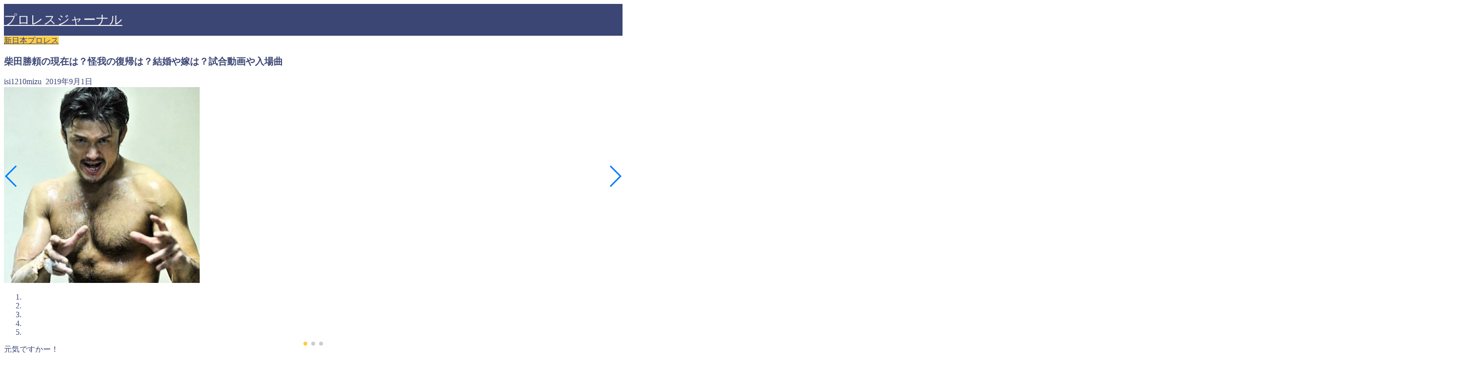

--- FILE ---
content_type: text/html; charset=UTF-8
request_url: https://purores.site/archives/6739
body_size: 22136
content:
<!DOCTYPE html><html lang="ja"><head prefix="og: http://ogp.me/ns# fb: http://ogp.me/ns/fb# article: http://ogp.me/ns/article#"><meta charset="utf-8"><meta http-equiv="X-UA-Compatible" content="IE=edge"><meta name="viewport" content="width=device-width, initial-scale=1"><meta property="og:type" content="blog"><meta property="og:title" content="柴田勝頼の現在は？怪我の復帰は？結婚や嫁は？試合動画や入場曲｜プロレスジャーナル"><meta property="og:url" content="https://purores.site/archives/6739"><meta property="og:description" content="元気ですかー！ 長期欠場中の柴田勝頼が久しぶりに 新日本プロレスのリングに元気な姿を見せてくれました。 2017年にオカ"><meta property="og:image" content="https://purores.site/wp-content/uploads/2019/08/6aFUZmAT_400x400.jpg"><meta property="og:site_name" content="プロレスジャーナル"><meta property="fb:admins" content=""><meta name="twitter:card" content="summary"><meta name="description" itemprop="description" content="元気ですかー！ 長期欠場中の柴田勝頼が久しぶりに 新日本プロレスのリングに元気な姿を見せてくれました。 2017年にオカ" ><link rel="shortcut icon" href="https://purores.site/wp-content/themes/jin/favicon.ico"><link rel="canonical" href="https://purores.site/archives/6739"><title>柴田勝頼の現在は？怪我の復帰は？結婚や嫁は？試合動画や入場曲 - プロレスジャーナル</title><meta name="description" content="元気ですかー！ 長期欠場中の柴田勝頼が久しぶりに 新日本プロレスのリングに元気な姿を見せてくれました。 201" /><meta name="robots" content="max-image-preview:large" /><meta name="author" content="isi1210mizu"/><link rel="canonical" href="https://purores.site/archives/6739" /><meta name="generator" content="All in One SEO (AIOSEO) 4.9.2" /><meta property="og:locale" content="ja_JP" /><meta property="og:site_name" content="プロレスジャーナル - Just another WordPress site" /><meta property="og:type" content="article" /><meta property="og:title" content="柴田勝頼の現在は？怪我の復帰は？結婚や嫁は？試合動画や入場曲 - プロレスジャーナル" /><meta property="og:description" content="元気ですかー！ 長期欠場中の柴田勝頼が久しぶりに 新日本プロレスのリングに元気な姿を見せてくれました。 201" /><meta property="og:url" content="https://purores.site/archives/6739" /><meta property="article:published_time" content="2019-09-01T10:41:28+00:00" /><meta property="article:modified_time" content="2019-09-01T10:41:28+00:00" /><meta name="twitter:card" content="summary_large_image" /><meta name="twitter:title" content="柴田勝頼の現在は？怪我の復帰は？結婚や嫁は？試合動画や入場曲 - プロレスジャーナル" /><meta name="twitter:description" content="元気ですかー！ 長期欠場中の柴田勝頼が久しぶりに 新日本プロレスのリングに元気な姿を見せてくれました。 201" /> <script type="application/ld+json" class="aioseo-schema">{"@context":"https:\/\/schema.org","@graph":[{"@type":"BlogPosting","@id":"https:\/\/purores.site\/archives\/6739#blogposting","name":"\u67f4\u7530\u52dd\u983c\u306e\u73fe\u5728\u306f\uff1f\u602a\u6211\u306e\u5fa9\u5e30\u306f\uff1f\u7d50\u5a5a\u3084\u5ac1\u306f\uff1f\u8a66\u5408\u52d5\u753b\u3084\u5165\u5834\u66f2 - \u30d7\u30ed\u30ec\u30b9\u30b8\u30e3\u30fc\u30ca\u30eb","headline":"\u67f4\u7530\u52dd\u983c\u306e\u73fe\u5728\u306f\uff1f\u602a\u6211\u306e\u5fa9\u5e30\u306f\uff1f\u7d50\u5a5a\u3084\u5ac1\u306f\uff1f\u8a66\u5408\u52d5\u753b\u3084\u5165\u5834\u66f2","author":{"@id":"https:\/\/purores.site\/archives\/author\/isi1210mizu#author"},"publisher":{"@id":"https:\/\/purores.site\/#organization"},"image":{"@type":"ImageObject","url":"https:\/\/purores.site\/wp-content\/uploads\/2019\/08\/6aFUZmAT_400x400.jpg","width":400,"height":400},"datePublished":"2019-09-01T19:41:28+09:00","dateModified":"2019-09-01T19:41:28+09:00","inLanguage":"ja","commentCount":5177,"mainEntityOfPage":{"@id":"https:\/\/purores.site\/archives\/6739#webpage"},"isPartOf":{"@id":"https:\/\/purores.site\/archives\/6739#webpage"},"articleSection":"\u65b0\u65e5\u672c\u30d7\u30ed\u30ec\u30b9"},{"@type":"BreadcrumbList","@id":"https:\/\/purores.site\/archives\/6739#breadcrumblist","itemListElement":[{"@type":"ListItem","@id":"https:\/\/purores.site#listItem","position":1,"name":"Home","item":"https:\/\/purores.site","nextItem":{"@type":"ListItem","@id":"https:\/\/purores.site\/archives\/category\/sinniti#listItem","name":"\u65b0\u65e5\u672c\u30d7\u30ed\u30ec\u30b9"}},{"@type":"ListItem","@id":"https:\/\/purores.site\/archives\/category\/sinniti#listItem","position":2,"name":"\u65b0\u65e5\u672c\u30d7\u30ed\u30ec\u30b9","item":"https:\/\/purores.site\/archives\/category\/sinniti","nextItem":{"@type":"ListItem","@id":"https:\/\/purores.site\/archives\/6739#listItem","name":"\u67f4\u7530\u52dd\u983c\u306e\u73fe\u5728\u306f\uff1f\u602a\u6211\u306e\u5fa9\u5e30\u306f\uff1f\u7d50\u5a5a\u3084\u5ac1\u306f\uff1f\u8a66\u5408\u52d5\u753b\u3084\u5165\u5834\u66f2"},"previousItem":{"@type":"ListItem","@id":"https:\/\/purores.site#listItem","name":"Home"}},{"@type":"ListItem","@id":"https:\/\/purores.site\/archives\/6739#listItem","position":3,"name":"\u67f4\u7530\u52dd\u983c\u306e\u73fe\u5728\u306f\uff1f\u602a\u6211\u306e\u5fa9\u5e30\u306f\uff1f\u7d50\u5a5a\u3084\u5ac1\u306f\uff1f\u8a66\u5408\u52d5\u753b\u3084\u5165\u5834\u66f2","previousItem":{"@type":"ListItem","@id":"https:\/\/purores.site\/archives\/category\/sinniti#listItem","name":"\u65b0\u65e5\u672c\u30d7\u30ed\u30ec\u30b9"}}]},{"@type":"Organization","@id":"https:\/\/purores.site\/#organization","name":"\u30d7\u30ed\u30ec\u30b9\u30b8\u30e3\u30fc\u30ca\u30eb","description":"Just another WordPress site","url":"https:\/\/purores.site\/"},{"@type":"Person","@id":"https:\/\/purores.site\/archives\/author\/isi1210mizu#author","url":"https:\/\/purores.site\/archives\/author\/isi1210mizu","name":"isi1210mizu","image":{"@type":"ImageObject","@id":"https:\/\/purores.site\/archives\/6739#authorImage","url":"https:\/\/secure.gravatar.com\/avatar\/e2efb0d0bd251a1cdb92ed6582922175edee8fb520a8956a5076d073e9862d08?s=96&d=mm&r=g","width":96,"height":96,"caption":"isi1210mizu"}},{"@type":"WebPage","@id":"https:\/\/purores.site\/archives\/6739#webpage","url":"https:\/\/purores.site\/archives\/6739","name":"\u67f4\u7530\u52dd\u983c\u306e\u73fe\u5728\u306f\uff1f\u602a\u6211\u306e\u5fa9\u5e30\u306f\uff1f\u7d50\u5a5a\u3084\u5ac1\u306f\uff1f\u8a66\u5408\u52d5\u753b\u3084\u5165\u5834\u66f2 - \u30d7\u30ed\u30ec\u30b9\u30b8\u30e3\u30fc\u30ca\u30eb","description":"\u5143\u6c17\u3067\u3059\u304b\u30fc\uff01 \u9577\u671f\u6b20\u5834\u4e2d\u306e\u67f4\u7530\u52dd\u983c\u304c\u4e45\u3057\u3076\u308a\u306b \u65b0\u65e5\u672c\u30d7\u30ed\u30ec\u30b9\u306e\u30ea\u30f3\u30b0\u306b\u5143\u6c17\u306a\u59ff\u3092\u898b\u305b\u3066\u304f\u308c\u307e\u3057\u305f\u3002 201","inLanguage":"ja","isPartOf":{"@id":"https:\/\/purores.site\/#website"},"breadcrumb":{"@id":"https:\/\/purores.site\/archives\/6739#breadcrumblist"},"author":{"@id":"https:\/\/purores.site\/archives\/author\/isi1210mizu#author"},"creator":{"@id":"https:\/\/purores.site\/archives\/author\/isi1210mizu#author"},"image":{"@type":"ImageObject","url":"https:\/\/purores.site\/wp-content\/uploads\/2019\/08\/6aFUZmAT_400x400.jpg","@id":"https:\/\/purores.site\/archives\/6739\/#mainImage","width":400,"height":400},"primaryImageOfPage":{"@id":"https:\/\/purores.site\/archives\/6739#mainImage"},"datePublished":"2019-09-01T19:41:28+09:00","dateModified":"2019-09-01T19:41:28+09:00"},{"@type":"WebSite","@id":"https:\/\/purores.site\/#website","url":"https:\/\/purores.site\/","name":"\u30d7\u30ed\u30ec\u30b9\u30b8\u30e3\u30fc\u30ca\u30eb","description":"Just another WordPress site","inLanguage":"ja","publisher":{"@id":"https:\/\/purores.site\/#organization"}}]}</script> <link rel='dns-prefetch' href='//webfonts.xserver.jp' /><link rel='dns-prefetch' href='//cdnjs.cloudflare.com' /><link rel='dns-prefetch' href='//use.fontawesome.com' /><link rel='dns-prefetch' href='//stats.wp.com' /><link rel='preconnect' href='//c0.wp.com' /><link rel="alternate" type="application/rss+xml" title="プロレスジャーナル &raquo; フィード" href="https://purores.site/feed" /><link rel="alternate" title="oEmbed (JSON)" type="application/json+oembed" href="https://purores.site/wp-json/oembed/1.0/embed?url=https%3A%2F%2Fpurores.site%2Farchives%2F6739" /><link rel="alternate" title="oEmbed (XML)" type="text/xml+oembed" href="https://purores.site/wp-json/oembed/1.0/embed?url=https%3A%2F%2Fpurores.site%2Farchives%2F6739&#038;format=xml" /><style id='wp-img-auto-sizes-contain-inline-css' type='text/css'>img:is([sizes=auto i],[sizes^="auto," i]){contain-intrinsic-size:3000px 1500px}
/*# sourceURL=wp-img-auto-sizes-contain-inline-css */</style><style id='wp-emoji-styles-inline-css' type='text/css'>img.wp-smiley, img.emoji {
		display: inline !important;
		border: none !important;
		box-shadow: none !important;
		height: 1em !important;
		width: 1em !important;
		margin: 0 0.07em !important;
		vertical-align: -0.1em !important;
		background: none !important;
		padding: 0 !important;
	}
/*# sourceURL=wp-emoji-styles-inline-css */</style><style id='wp-block-library-inline-css' type='text/css'>:root{--wp-block-synced-color:#7a00df;--wp-block-synced-color--rgb:122,0,223;--wp-bound-block-color:var(--wp-block-synced-color);--wp-editor-canvas-background:#ddd;--wp-admin-theme-color:#007cba;--wp-admin-theme-color--rgb:0,124,186;--wp-admin-theme-color-darker-10:#006ba1;--wp-admin-theme-color-darker-10--rgb:0,107,160.5;--wp-admin-theme-color-darker-20:#005a87;--wp-admin-theme-color-darker-20--rgb:0,90,135;--wp-admin-border-width-focus:2px}@media (min-resolution:192dpi){:root{--wp-admin-border-width-focus:1.5px}}.wp-element-button{cursor:pointer}:root .has-very-light-gray-background-color{background-color:#eee}:root .has-very-dark-gray-background-color{background-color:#313131}:root .has-very-light-gray-color{color:#eee}:root .has-very-dark-gray-color{color:#313131}:root .has-vivid-green-cyan-to-vivid-cyan-blue-gradient-background{background:linear-gradient(135deg,#00d084,#0693e3)}:root .has-purple-crush-gradient-background{background:linear-gradient(135deg,#34e2e4,#4721fb 50%,#ab1dfe)}:root .has-hazy-dawn-gradient-background{background:linear-gradient(135deg,#faaca8,#dad0ec)}:root .has-subdued-olive-gradient-background{background:linear-gradient(135deg,#fafae1,#67a671)}:root .has-atomic-cream-gradient-background{background:linear-gradient(135deg,#fdd79a,#004a59)}:root .has-nightshade-gradient-background{background:linear-gradient(135deg,#330968,#31cdcf)}:root .has-midnight-gradient-background{background:linear-gradient(135deg,#020381,#2874fc)}:root{--wp--preset--font-size--normal:16px;--wp--preset--font-size--huge:42px}.has-regular-font-size{font-size:1em}.has-larger-font-size{font-size:2.625em}.has-normal-font-size{font-size:var(--wp--preset--font-size--normal)}.has-huge-font-size{font-size:var(--wp--preset--font-size--huge)}.has-text-align-center{text-align:center}.has-text-align-left{text-align:left}.has-text-align-right{text-align:right}.has-fit-text{white-space:nowrap!important}#end-resizable-editor-section{display:none}.aligncenter{clear:both}.items-justified-left{justify-content:flex-start}.items-justified-center{justify-content:center}.items-justified-right{justify-content:flex-end}.items-justified-space-between{justify-content:space-between}.screen-reader-text{border:0;clip-path:inset(50%);height:1px;margin:-1px;overflow:hidden;padding:0;position:absolute;width:1px;word-wrap:normal!important}.screen-reader-text:focus{background-color:#ddd;clip-path:none;color:#444;display:block;font-size:1em;height:auto;left:5px;line-height:normal;padding:15px 23px 14px;text-decoration:none;top:5px;width:auto;z-index:100000}html :where(.has-border-color){border-style:solid}html :where([style*=border-top-color]){border-top-style:solid}html :where([style*=border-right-color]){border-right-style:solid}html :where([style*=border-bottom-color]){border-bottom-style:solid}html :where([style*=border-left-color]){border-left-style:solid}html :where([style*=border-width]){border-style:solid}html :where([style*=border-top-width]){border-top-style:solid}html :where([style*=border-right-width]){border-right-style:solid}html :where([style*=border-bottom-width]){border-bottom-style:solid}html :where([style*=border-left-width]){border-left-style:solid}html :where(img[class*=wp-image-]){height:auto;max-width:100%}:where(figure){margin:0 0 1em}html :where(.is-position-sticky){--wp-admin--admin-bar--position-offset:var(--wp-admin--admin-bar--height,0px)}@media screen and (max-width:600px){html :where(.is-position-sticky){--wp-admin--admin-bar--position-offset:0px}}

/*# sourceURL=wp-block-library-inline-css */</style><style id='global-styles-inline-css' type='text/css'>:root{--wp--preset--aspect-ratio--square: 1;--wp--preset--aspect-ratio--4-3: 4/3;--wp--preset--aspect-ratio--3-4: 3/4;--wp--preset--aspect-ratio--3-2: 3/2;--wp--preset--aspect-ratio--2-3: 2/3;--wp--preset--aspect-ratio--16-9: 16/9;--wp--preset--aspect-ratio--9-16: 9/16;--wp--preset--color--black: #000000;--wp--preset--color--cyan-bluish-gray: #abb8c3;--wp--preset--color--white: #ffffff;--wp--preset--color--pale-pink: #f78da7;--wp--preset--color--vivid-red: #cf2e2e;--wp--preset--color--luminous-vivid-orange: #ff6900;--wp--preset--color--luminous-vivid-amber: #fcb900;--wp--preset--color--light-green-cyan: #7bdcb5;--wp--preset--color--vivid-green-cyan: #00d084;--wp--preset--color--pale-cyan-blue: #8ed1fc;--wp--preset--color--vivid-cyan-blue: #0693e3;--wp--preset--color--vivid-purple: #9b51e0;--wp--preset--gradient--vivid-cyan-blue-to-vivid-purple: linear-gradient(135deg,rgb(6,147,227) 0%,rgb(155,81,224) 100%);--wp--preset--gradient--light-green-cyan-to-vivid-green-cyan: linear-gradient(135deg,rgb(122,220,180) 0%,rgb(0,208,130) 100%);--wp--preset--gradient--luminous-vivid-amber-to-luminous-vivid-orange: linear-gradient(135deg,rgb(252,185,0) 0%,rgb(255,105,0) 100%);--wp--preset--gradient--luminous-vivid-orange-to-vivid-red: linear-gradient(135deg,rgb(255,105,0) 0%,rgb(207,46,46) 100%);--wp--preset--gradient--very-light-gray-to-cyan-bluish-gray: linear-gradient(135deg,rgb(238,238,238) 0%,rgb(169,184,195) 100%);--wp--preset--gradient--cool-to-warm-spectrum: linear-gradient(135deg,rgb(74,234,220) 0%,rgb(151,120,209) 20%,rgb(207,42,186) 40%,rgb(238,44,130) 60%,rgb(251,105,98) 80%,rgb(254,248,76) 100%);--wp--preset--gradient--blush-light-purple: linear-gradient(135deg,rgb(255,206,236) 0%,rgb(152,150,240) 100%);--wp--preset--gradient--blush-bordeaux: linear-gradient(135deg,rgb(254,205,165) 0%,rgb(254,45,45) 50%,rgb(107,0,62) 100%);--wp--preset--gradient--luminous-dusk: linear-gradient(135deg,rgb(255,203,112) 0%,rgb(199,81,192) 50%,rgb(65,88,208) 100%);--wp--preset--gradient--pale-ocean: linear-gradient(135deg,rgb(255,245,203) 0%,rgb(182,227,212) 50%,rgb(51,167,181) 100%);--wp--preset--gradient--electric-grass: linear-gradient(135deg,rgb(202,248,128) 0%,rgb(113,206,126) 100%);--wp--preset--gradient--midnight: linear-gradient(135deg,rgb(2,3,129) 0%,rgb(40,116,252) 100%);--wp--preset--font-size--small: 13px;--wp--preset--font-size--medium: 20px;--wp--preset--font-size--large: 36px;--wp--preset--font-size--x-large: 42px;--wp--preset--spacing--20: 0.44rem;--wp--preset--spacing--30: 0.67rem;--wp--preset--spacing--40: 1rem;--wp--preset--spacing--50: 1.5rem;--wp--preset--spacing--60: 2.25rem;--wp--preset--spacing--70: 3.38rem;--wp--preset--spacing--80: 5.06rem;--wp--preset--shadow--natural: 6px 6px 9px rgba(0, 0, 0, 0.2);--wp--preset--shadow--deep: 12px 12px 50px rgba(0, 0, 0, 0.4);--wp--preset--shadow--sharp: 6px 6px 0px rgba(0, 0, 0, 0.2);--wp--preset--shadow--outlined: 6px 6px 0px -3px rgb(255, 255, 255), 6px 6px rgb(0, 0, 0);--wp--preset--shadow--crisp: 6px 6px 0px rgb(0, 0, 0);}:where(.is-layout-flex){gap: 0.5em;}:where(.is-layout-grid){gap: 0.5em;}body .is-layout-flex{display: flex;}.is-layout-flex{flex-wrap: wrap;align-items: center;}.is-layout-flex > :is(*, div){margin: 0;}body .is-layout-grid{display: grid;}.is-layout-grid > :is(*, div){margin: 0;}:where(.wp-block-columns.is-layout-flex){gap: 2em;}:where(.wp-block-columns.is-layout-grid){gap: 2em;}:where(.wp-block-post-template.is-layout-flex){gap: 1.25em;}:where(.wp-block-post-template.is-layout-grid){gap: 1.25em;}.has-black-color{color: var(--wp--preset--color--black) !important;}.has-cyan-bluish-gray-color{color: var(--wp--preset--color--cyan-bluish-gray) !important;}.has-white-color{color: var(--wp--preset--color--white) !important;}.has-pale-pink-color{color: var(--wp--preset--color--pale-pink) !important;}.has-vivid-red-color{color: var(--wp--preset--color--vivid-red) !important;}.has-luminous-vivid-orange-color{color: var(--wp--preset--color--luminous-vivid-orange) !important;}.has-luminous-vivid-amber-color{color: var(--wp--preset--color--luminous-vivid-amber) !important;}.has-light-green-cyan-color{color: var(--wp--preset--color--light-green-cyan) !important;}.has-vivid-green-cyan-color{color: var(--wp--preset--color--vivid-green-cyan) !important;}.has-pale-cyan-blue-color{color: var(--wp--preset--color--pale-cyan-blue) !important;}.has-vivid-cyan-blue-color{color: var(--wp--preset--color--vivid-cyan-blue) !important;}.has-vivid-purple-color{color: var(--wp--preset--color--vivid-purple) !important;}.has-black-background-color{background-color: var(--wp--preset--color--black) !important;}.has-cyan-bluish-gray-background-color{background-color: var(--wp--preset--color--cyan-bluish-gray) !important;}.has-white-background-color{background-color: var(--wp--preset--color--white) !important;}.has-pale-pink-background-color{background-color: var(--wp--preset--color--pale-pink) !important;}.has-vivid-red-background-color{background-color: var(--wp--preset--color--vivid-red) !important;}.has-luminous-vivid-orange-background-color{background-color: var(--wp--preset--color--luminous-vivid-orange) !important;}.has-luminous-vivid-amber-background-color{background-color: var(--wp--preset--color--luminous-vivid-amber) !important;}.has-light-green-cyan-background-color{background-color: var(--wp--preset--color--light-green-cyan) !important;}.has-vivid-green-cyan-background-color{background-color: var(--wp--preset--color--vivid-green-cyan) !important;}.has-pale-cyan-blue-background-color{background-color: var(--wp--preset--color--pale-cyan-blue) !important;}.has-vivid-cyan-blue-background-color{background-color: var(--wp--preset--color--vivid-cyan-blue) !important;}.has-vivid-purple-background-color{background-color: var(--wp--preset--color--vivid-purple) !important;}.has-black-border-color{border-color: var(--wp--preset--color--black) !important;}.has-cyan-bluish-gray-border-color{border-color: var(--wp--preset--color--cyan-bluish-gray) !important;}.has-white-border-color{border-color: var(--wp--preset--color--white) !important;}.has-pale-pink-border-color{border-color: var(--wp--preset--color--pale-pink) !important;}.has-vivid-red-border-color{border-color: var(--wp--preset--color--vivid-red) !important;}.has-luminous-vivid-orange-border-color{border-color: var(--wp--preset--color--luminous-vivid-orange) !important;}.has-luminous-vivid-amber-border-color{border-color: var(--wp--preset--color--luminous-vivid-amber) !important;}.has-light-green-cyan-border-color{border-color: var(--wp--preset--color--light-green-cyan) !important;}.has-vivid-green-cyan-border-color{border-color: var(--wp--preset--color--vivid-green-cyan) !important;}.has-pale-cyan-blue-border-color{border-color: var(--wp--preset--color--pale-cyan-blue) !important;}.has-vivid-cyan-blue-border-color{border-color: var(--wp--preset--color--vivid-cyan-blue) !important;}.has-vivid-purple-border-color{border-color: var(--wp--preset--color--vivid-purple) !important;}.has-vivid-cyan-blue-to-vivid-purple-gradient-background{background: var(--wp--preset--gradient--vivid-cyan-blue-to-vivid-purple) !important;}.has-light-green-cyan-to-vivid-green-cyan-gradient-background{background: var(--wp--preset--gradient--light-green-cyan-to-vivid-green-cyan) !important;}.has-luminous-vivid-amber-to-luminous-vivid-orange-gradient-background{background: var(--wp--preset--gradient--luminous-vivid-amber-to-luminous-vivid-orange) !important;}.has-luminous-vivid-orange-to-vivid-red-gradient-background{background: var(--wp--preset--gradient--luminous-vivid-orange-to-vivid-red) !important;}.has-very-light-gray-to-cyan-bluish-gray-gradient-background{background: var(--wp--preset--gradient--very-light-gray-to-cyan-bluish-gray) !important;}.has-cool-to-warm-spectrum-gradient-background{background: var(--wp--preset--gradient--cool-to-warm-spectrum) !important;}.has-blush-light-purple-gradient-background{background: var(--wp--preset--gradient--blush-light-purple) !important;}.has-blush-bordeaux-gradient-background{background: var(--wp--preset--gradient--blush-bordeaux) !important;}.has-luminous-dusk-gradient-background{background: var(--wp--preset--gradient--luminous-dusk) !important;}.has-pale-ocean-gradient-background{background: var(--wp--preset--gradient--pale-ocean) !important;}.has-electric-grass-gradient-background{background: var(--wp--preset--gradient--electric-grass) !important;}.has-midnight-gradient-background{background: var(--wp--preset--gradient--midnight) !important;}.has-small-font-size{font-size: var(--wp--preset--font-size--small) !important;}.has-medium-font-size{font-size: var(--wp--preset--font-size--medium) !important;}.has-large-font-size{font-size: var(--wp--preset--font-size--large) !important;}.has-x-large-font-size{font-size: var(--wp--preset--font-size--x-large) !important;}
/*# sourceURL=global-styles-inline-css */</style><style id='classic-theme-styles-inline-css' type='text/css'>/*! This file is auto-generated */
.wp-block-button__link{color:#fff;background-color:#32373c;border-radius:9999px;box-shadow:none;text-decoration:none;padding:calc(.667em + 2px) calc(1.333em + 2px);font-size:1.125em}.wp-block-file__button{background:#32373c;color:#fff;text-decoration:none}
/*# sourceURL=/wp-includes/css/classic-themes.min.css */</style><link rel='stylesheet' id='theme-style-css' href='https://purores.site/wp-content/cache/autoptimize/autoptimize_single_f6700a95e645cedad2f9aecb5e41adb0.php?ver=6.9' type='text/css' media='all' /><link rel='stylesheet' id='fontawesome-style-css' href='https://use.fontawesome.com/releases/v5.6.3/css/all.css?ver=6.9' type='text/css' media='all' /><link rel='stylesheet' id='swiper-style-css' href='https://cdnjs.cloudflare.com/ajax/libs/Swiper/4.0.7/css/swiper.min.css?ver=6.9' type='text/css' media='all' /> <script defer type="text/javascript" src="https://purores.site/wp-includes/js/jquery/jquery.min.js?ver=3.7.1" id="jquery-core-js"></script> <script defer type="text/javascript" src="https://purores.site/wp-includes/js/jquery/jquery-migrate.min.js?ver=3.4.1" id="jquery-migrate-js"></script> <script defer id="jquery-js-after" src="[data-uri]"></script> <script defer type="text/javascript" src="//webfonts.xserver.jp/js/xserverv3.js?fadein=0&amp;ver=2.0.9" id="typesquare_std-js"></script> <link rel="https://api.w.org/" href="https://purores.site/wp-json/" /><link rel="alternate" title="JSON" type="application/json" href="https://purores.site/wp-json/wp/v2/posts/6739" /><link rel='shortlink' href='https://purores.site/?p=6739' /><style>img#wpstats{display:none}</style><style type="text/css">#wrapper {
			background-color: #fff;
			background-image: url();
					}

		.related-entry-headline-text span:before,
		#comment-title span:before,
		#reply-title span:before {
			background-color: #3b4675;
			border-color: #3b4675 !important;
		}

		#breadcrumb:after,
		#page-top a {
			background-color: #3b4675;
		}

		footer {
			background-color: #3b4675;
		}

		.footer-inner a,
		#copyright,
		#copyright-center {
			border-color: #fff !important;
			color: #fff !important;
		}

		#footer-widget-area {
			border-color: #fff !important;
		}

		.page-top-footer a {
			color: #3b4675 !important;
		}

		#breadcrumb ul li,
		#breadcrumb ul li a {
			color: #3b4675 !important;
		}

		body,
		a,
		a:link,
		a:visited,
		.my-profile,
		.widgettitle,
		.tabBtn-mag label {
			color: #3b4675;
		}

		a:hover {
			color: #008db7;
		}

		.widget_nav_menu ul>li>a:before,
		.widget_categories ul>li>a:before,
		.widget_pages ul>li>a:before,
		.widget_recent_entries ul>li>a:before,
		.widget_archive ul>li>a:before,
		.widget_archive form:after,
		.widget_categories form:after,
		.widget_nav_menu ul>li>ul.sub-menu>li>a:before,
		.widget_categories ul>li>.children>li>a:before,
		.widget_pages ul>li>.children>li>a:before,
		.widget_nav_menu ul>li>ul.sub-menu>li>ul.sub-menu li>a:before,
		.widget_categories ul>li>.children>li>.children li>a:before,
		.widget_pages ul>li>.children>li>.children li>a:before {
			color: #3b4675;
		}

		.widget_nav_menu ul .sub-menu .sub-menu li a:before {
			background-color: #3b4675 !important;
		}

		.d--labeling-act-border {
			border-color: rgba(59, 70, 117, 0.18);
		}

		.c--labeling-act.d--labeling-act-solid {
			background-color: rgba(59, 70, 117, 0.06);
		}

		.a--labeling-act {
			color: rgba(59, 70, 117, 0.6);
		}

		.a--labeling-small-act span {
			background-color: rgba(59, 70, 117, 0.21);
		}

		.c--labeling-act.d--labeling-act-strong {
			background-color: rgba(59, 70, 117, 0.045);
		}

		.d--labeling-act-strong .a--labeling-act {
			color: rgba(59, 70, 117, 0.75);
		}


		footer .footer-widget,
		footer .footer-widget a,
		footer .footer-widget ul li,
		.footer-widget.widget_nav_menu ul>li>a:before,
		.footer-widget.widget_categories ul>li>a:before,
		.footer-widget.widget_recent_entries ul>li>a:before,
		.footer-widget.widget_pages ul>li>a:before,
		.footer-widget.widget_archive ul>li>a:before,
		footer .widget_tag_cloud .tagcloud a:before {
			color: #fff !important;
			border-color: #fff !important;
		}

		footer .footer-widget .widgettitle {
			color: #fff !important;
			border-color: #ffcd44 !important;
		}

		footer .widget_nav_menu ul .children .children li a:before,
		footer .widget_categories ul .children .children li a:before,
		footer .widget_nav_menu ul .sub-menu .sub-menu li a:before {
			background-color: #fff !important;
		}

		#drawernav a:hover,
		.post-list-title,
		#prev-next p,
		#toc_container .toc_list li a {
			color: #3b4675 !important;
		}

		#header-box {
			background-color: #3b4675;
		}

		@media (min-width: 768px) {

			#header-box .header-box10-bg:before,
			#header-box .header-box11-bg:before {
				border-radius: 2px;
			}
		}

		@media (min-width: 768px) {
			.top-image-meta {
				margin-top: calc(0px - 30px);
			}
		}

		@media (min-width: 1200px) {
			.top-image-meta {
				margin-top: calc(0px);
			}
		}

		.pickup-contents:before {
			background-color: #3b4675 !important;
		}

		.main-image-text {
			color: #555;
		}

		.main-image-text-sub {
			color: #555;
		}

		@media (min-width: 481px) {
			#site-info {
				padding-top: 15px !important;
				padding-bottom: 15px !important;
			}
		}

		#site-info span a {
			color: #f4f4f4 !important;
		}

		#headmenu .headsns .line a svg {
			fill: #f4f4f4 !important;
		}

		#headmenu .headsns a,
		#headmenu {
			color: #f4f4f4 !important;
			border-color: #f4f4f4 !important;
		}

		.profile-follow .line-sns a svg {
			fill: #3b4675 !important;
		}

		.profile-follow .line-sns a:hover svg {
			fill: #ffcd44 !important;
		}

		.profile-follow a {
			color: #3b4675 !important;
			border-color: #3b4675 !important;
		}

		.profile-follow a:hover,
		#headmenu .headsns a:hover {
			color: #ffcd44 !important;
			border-color: #ffcd44 !important;
		}

		.search-box:hover {
			color: #ffcd44 !important;
			border-color: #ffcd44 !important;
		}

		#header #headmenu .headsns .line a:hover svg {
			fill: #ffcd44 !important;
		}

		.cps-icon-bar,
		#navtoggle:checked+.sp-menu-open .cps-icon-bar {
			background-color: #f4f4f4;
		}

		#nav-container {
			background-color: #fff;
		}

		.menu-box .menu-item svg {
			fill: #f4f4f4;
		}

		#drawernav ul.menu-box>li>a,
		#drawernav2 ul.menu-box>li>a,
		#drawernav3 ul.menu-box>li>a,
		#drawernav4 ul.menu-box>li>a,
		#drawernav5 ul.menu-box>li>a,
		#drawernav ul.menu-box>li.menu-item-has-children:after,
		#drawernav2 ul.menu-box>li.menu-item-has-children:after,
		#drawernav3 ul.menu-box>li.menu-item-has-children:after,
		#drawernav4 ul.menu-box>li.menu-item-has-children:after,
		#drawernav5 ul.menu-box>li.menu-item-has-children:after {
			color: #f4f4f4 !important;
		}

		#drawernav ul.menu-box li a,
		#drawernav2 ul.menu-box li a,
		#drawernav3 ul.menu-box li a,
		#drawernav4 ul.menu-box li a,
		#drawernav5 ul.menu-box li a {
			font-size: 14px !important;
		}

		#drawernav3 ul.menu-box>li {
			color: #3b4675 !important;
		}

		#drawernav4 .menu-box>.menu-item>a:after,
		#drawernav3 .menu-box>.menu-item>a:after,
		#drawernav .menu-box>.menu-item>a:after {
			background-color: #f4f4f4 !important;
		}

		#drawernav2 .menu-box>.menu-item:hover,
		#drawernav5 .menu-box>.menu-item:hover {
			border-top-color: #3b4675 !important;
		}

		.cps-info-bar a {
			background-color: #ffcd44 !important;
		}

		@media (min-width: 768px) {
			.post-list-mag .post-list-item:not(:nth-child(2n)) {
				margin-right: 2.6%;
			}
		}

		@media (min-width: 768px) {

			#tab-1:checked~.tabBtn-mag li [for="tab-1"]:after,
			#tab-2:checked~.tabBtn-mag li [for="tab-2"]:after,
			#tab-3:checked~.tabBtn-mag li [for="tab-3"]:after,
			#tab-4:checked~.tabBtn-mag li [for="tab-4"]:after {
				border-top-color: #3b4675 !important;
			}

			.tabBtn-mag label {
				border-bottom-color: #3b4675 !important;
			}
		}

		#tab-1:checked~.tabBtn-mag li [for="tab-1"],
		#tab-2:checked~.tabBtn-mag li [for="tab-2"],
		#tab-3:checked~.tabBtn-mag li [for="tab-3"],
		#tab-4:checked~.tabBtn-mag li [for="tab-4"],
		#prev-next a.next:after,
		#prev-next a.prev:after,
		.more-cat-button a:hover span:before {
			background-color: #3b4675 !important;
		}


		.swiper-slide .post-list-cat,
		.post-list-mag .post-list-cat,
		.post-list-mag3col .post-list-cat,
		.post-list-mag-sp1col .post-list-cat,
		.swiper-pagination-bullet-active,
		.pickup-cat,
		.post-list .post-list-cat,
		#breadcrumb .bcHome a:hover span:before,
		.popular-item:nth-child(1) .pop-num,
		.popular-item:nth-child(2) .pop-num,
		.popular-item:nth-child(3) .pop-num {
			background-color: #ffcd44 !important;
		}

		.sidebar-btn a,
		.profile-sns-menu {
			background-color: #ffcd44 !important;
		}

		.sp-sns-menu a,
		.pickup-contents-box a:hover .pickup-title {
			border-color: #3b4675 !important;
			color: #3b4675 !important;
		}

		.pro-line svg {
			fill: #3b4675 !important;
		}

		.cps-post-cat a,
		.meta-cat,
		.popular-cat {
			background-color: #ffcd44 !important;
			border-color: #ffcd44 !important;
		}

		.tagicon,
		.tag-box a,
		#toc_container .toc_list>li,
		#toc_container .toc_title {
			color: #3b4675 !important;
		}

		.widget_tag_cloud a::before {
			color: #3b4675 !important;
		}

		.tag-box a,
		#toc_container:before {
			border-color: #3b4675 !important;
		}

		.cps-post-cat a:hover {
			color: #008db7 !important;
		}

		.pagination li:not([class*="current"]) a:hover,
		.widget_tag_cloud a:hover {
			background-color: #3b4675 !important;
		}

		.pagination li:not([class*="current"]) a:hover {
			opacity: 0.5 !important;
		}

		.pagination li.current a {
			background-color: #3b4675 !important;
			border-color: #3b4675 !important;
		}

		.nextpage a:hover span {
			color: #3b4675 !important;
			border-color: #3b4675 !important;
		}

		.cta-content:before {
			background-color: #6FBFCA !important;
		}

		.cta-text,
		.info-title {
			color: #fff !important;
		}

		#footer-widget-area.footer_style1 .widgettitle {
			border-color: #ffcd44 !important;
		}

		.sidebar_style1 .widgettitle,
		.sidebar_style5 .widgettitle {
			border-color: #3b4675 !important;
		}

		.sidebar_style2 .widgettitle,
		.sidebar_style4 .widgettitle,
		.sidebar_style6 .widgettitle,
		#home-bottom-widget .widgettitle,
		#home-top-widget .widgettitle,
		#post-bottom-widget .widgettitle,
		#post-top-widget .widgettitle {
			background-color: #3b4675 !important;
		}

		#home-bottom-widget .widget_search .search-box input[type="submit"],
		#home-top-widget .widget_search .search-box input[type="submit"],
		#post-bottom-widget .widget_search .search-box input[type="submit"],
		#post-top-widget .widget_search .search-box input[type="submit"] {
			background-color: #ffcd44 !important;
		}

		.tn-logo-size {
			font-size: 160% !important;
		}

		@media (min-width: 481px) {
			.tn-logo-size img {
				width: calc(160%*0.5) !important;
			}
		}

		@media (min-width: 768px) {
			.tn-logo-size img {
				width: calc(160%*2.2) !important;
			}
		}

		@media (min-width: 1200px) {
			.tn-logo-size img {
				width: 160% !important;
			}
		}

		.sp-logo-size {
			font-size: 100% !important;
		}

		.sp-logo-size img {
			width: 100% !important;
		}

		.cps-post-main ul>li:before,
		.cps-post-main ol>li:before {
			background-color: #ffcd44 !important;
		}

		.profile-card .profile-title {
			background-color: #3b4675 !important;
		}

		.profile-card {
			border-color: #3b4675 !important;
		}

		.cps-post-main a {
			color: #008db7;
		}

		.cps-post-main .marker {
			background: -webkit-linear-gradient(transparent 60%, #ffcedb 0%);
			background: linear-gradient(transparent 60%, #ffcedb 0%);
		}

		.cps-post-main .marker2 {
			background: -webkit-linear-gradient(transparent 60%, #a9eaf2 0%);
			background: linear-gradient(transparent 60%, #a9eaf2 0%);
		}

		.cps-post-main .jic-sc {
			color: #e9546b;
		}


		.simple-box1 {
			border-color: #ef9b9b !important;
		}

		.simple-box2 {
			border-color: #f2bf7d !important;
		}

		.simple-box3 {
			border-color: #b5e28a !important;
		}

		.simple-box4 {
			border-color: #7badd8 !important;
		}

		.simple-box4:before {
			background-color: #7badd8;
		}

		.simple-box5 {
			border-color: #e896c7 !important;
		}

		.simple-box5:before {
			background-color: #e896c7;
		}

		.simple-box6 {
			background-color: #fffdef !important;
		}

		.simple-box7 {
			border-color: #def1f9 !important;
		}

		.simple-box7:before {
			background-color: #def1f9 !important;
		}

		.simple-box8 {
			border-color: #96ddc1 !important;
		}

		.simple-box8:before {
			background-color: #96ddc1 !important;
		}

		.simple-box9:before {
			background-color: #e1c0e8 !important;
		}

		.simple-box9:after {
			border-color: #e1c0e8 #e1c0e8 #fff #fff !important;
		}

		.kaisetsu-box1:before,
		.kaisetsu-box1-title {
			background-color: #ffb49e !important;
		}

		.kaisetsu-box2 {
			border-color: #89c2f4 !important;
		}

		.kaisetsu-box2-title {
			background-color: #89c2f4 !important;
		}

		.kaisetsu-box4 {
			border-color: #ea91a9 !important;
		}

		.kaisetsu-box4-title {
			background-color: #ea91a9 !important;
		}

		.kaisetsu-box5:before {
			background-color: #57b3ba !important;
		}

		.kaisetsu-box5-title {
			background-color: #57b3ba !important;
		}

		.concept-box1 {
			border-color: #85db8f !important;
		}

		.concept-box1:after {
			background-color: #85db8f !important;
		}

		.concept-box1:before {
			content: "ポイント" !important;
			color: #85db8f !important;
		}

		.concept-box2 {
			border-color: #f7cf6a !important;
		}

		.concept-box2:after {
			background-color: #f7cf6a !important;
		}

		.concept-box2:before {
			content: "注意点" !important;
			color: #f7cf6a !important;
		}

		.concept-box3 {
			border-color: #86cee8 !important;
		}

		.concept-box3:after {
			background-color: #86cee8 !important;
		}

		.concept-box3:before {
			content: "良い例" !important;
			color: #86cee8 !important;
		}

		.concept-box4 {
			border-color: #ed8989 !important;
		}

		.concept-box4:after {
			background-color: #ed8989 !important;
		}

		.concept-box4:before {
			content: "悪い例" !important;
			color: #ed8989 !important;
		}

		.concept-box5 {
			border-color: #9e9e9e !important;
		}

		.concept-box5:after {
			background-color: #9e9e9e !important;
		}

		.concept-box5:before {
			content: "参考" !important;
			color: #9e9e9e !important;
		}

		.concept-box6 {
			border-color: #8eaced !important;
		}

		.concept-box6:after {
			background-color: #8eaced !important;
		}

		.concept-box6:before {
			content: "メモ" !important;
			color: #8eaced !important;
		}

		.innerlink-box1,
		.blog-card {
			border-color: #73bc9b !important;
		}

		.innerlink-box1-title {
			background-color: #73bc9b !important;
			border-color: #73bc9b !important;
		}

		.innerlink-box1:before,
		.blog-card-hl-box {
			background-color: #73bc9b !important;
		}

		.jin-ac-box01-title::after {
			color: #3b4675;
		}

		.color-button01 a,
		.color-button01 a:hover,
		.color-button01:before {
			background-color: #008db7 !important;
		}

		.top-image-btn-color a,
		.top-image-btn-color a:hover,
		.top-image-btn-color:before {
			background-color: #ffcd44 !important;
		}

		.color-button02 a,
		.color-button02 a:hover,
		.color-button02:before {
			background-color: #d9333f !important;
		}

		.color-button01-big a,
		.color-button01-big a:hover,
		.color-button01-big:before {
			background-color: #3296d1 !important;
		}

		.color-button01-big a,
		.color-button01-big:before {
			border-radius: 5px !important;
		}

		.color-button01-big a {
			padding-top: 20px !important;
			padding-bottom: 20px !important;
		}

		.color-button02-big a,
		.color-button02-big a:hover,
		.color-button02-big:before {
			background-color: #83d159 !important;
		}

		.color-button02-big a,
		.color-button02-big:before {
			border-radius: 5px !important;
		}

		.color-button02-big a {
			padding-top: 20px !important;
			padding-bottom: 20px !important;
		}

		.color-button01-big {
			width: 75% !important;
		}

		.color-button02-big {
			width: 75% !important;
		}

		.top-image-btn-color:before,
		.color-button01:before,
		.color-button02:before,
		.color-button01-big:before,
		.color-button02-big:before {
			bottom: -1px;
			left: -1px;
			width: 100%;
			height: 100%;
			border-radius: 6px;
			box-shadow: 0px 1px 5px 0px rgba(0, 0, 0, 0.25);
			-webkit-transition: all .4s;
			transition: all .4s;
		}

		.top-image-btn-color a:hover,
		.color-button01 a:hover,
		.color-button02 a:hover,
		.color-button01-big a:hover,
		.color-button02-big a:hover {
			-webkit-transform: translateY(2px);
			transform: translateY(2px);
			-webkit-filter: brightness(0.95);
			filter: brightness(0.95);
		}

		.top-image-btn-color:hover:before,
		.color-button01:hover:before,
		.color-button02:hover:before,
		.color-button01-big:hover:before,
		.color-button02-big:hover:before {
			-webkit-transform: translateY(2px);
			transform: translateY(2px);
			box-shadow: none !important;
		}

		.h2-style01 h2,
		.h2-style02 h2:before,
		.h2-style03 h2,
		.h2-style04 h2:before,
		.h2-style05 h2,
		.h2-style07 h2:before,
		.h2-style07 h2:after,
		.h3-style03 h3:before,
		.h3-style02 h3:before,
		.h3-style05 h3:before,
		.h3-style07 h3:before,
		.h2-style08 h2:after,
		.h2-style10 h2:before,
		.h2-style10 h2:after,
		.h3-style02 h3:after,
		.h4-style02 h4:before {
			background-color: #3b4675 !important;
		}

		.h3-style01 h3,
		.h3-style04 h3,
		.h3-style05 h3,
		.h3-style06 h3,
		.h4-style01 h4,
		.h2-style02 h2,
		.h2-style08 h2,
		.h2-style08 h2:before,
		.h2-style09 h2,
		.h4-style03 h4 {
			border-color: #3b4675 !important;
		}

		.h2-style05 h2:before {
			border-top-color: #3b4675 !important;
		}

		.h2-style06 h2:before,
		.sidebar_style3 .widgettitle:after {
			background-image: linear-gradient(-45deg,
					transparent 25%,
					#3b4675 25%,
					#3b4675 50%,
					transparent 50%,
					transparent 75%,
					#3b4675 75%,
					#3b4675);
		}

		.jin-h2-icons.h2-style02 h2 .jic:before,
		.jin-h2-icons.h2-style04 h2 .jic:before,
		.jin-h2-icons.h2-style06 h2 .jic:before,
		.jin-h2-icons.h2-style07 h2 .jic:before,
		.jin-h2-icons.h2-style08 h2 .jic:before,
		.jin-h2-icons.h2-style09 h2 .jic:before,
		.jin-h2-icons.h2-style10 h2 .jic:before,
		.jin-h3-icons.h3-style01 h3 .jic:before,
		.jin-h3-icons.h3-style02 h3 .jic:before,
		.jin-h3-icons.h3-style03 h3 .jic:before,
		.jin-h3-icons.h3-style04 h3 .jic:before,
		.jin-h3-icons.h3-style05 h3 .jic:before,
		.jin-h3-icons.h3-style06 h3 .jic:before,
		.jin-h3-icons.h3-style07 h3 .jic:before,
		.jin-h4-icons.h4-style01 h4 .jic:before,
		.jin-h4-icons.h4-style02 h4 .jic:before,
		.jin-h4-icons.h4-style03 h4 .jic:before,
		.jin-h4-icons.h4-style04 h4 .jic:before {
			color: #3b4675;
		}

		@media all and (-ms-high-contrast:none) {

			*::-ms-backdrop,
			.color-button01:before,
			.color-button02:before,
			.color-button01-big:before,
			.color-button02-big:before {
				background-color: #595857 !important;
			}
		}

		.jin-lp-h2 h2,
		.jin-lp-h2 h2 {
			background-color: transparent !important;
			border-color: transparent !important;
			color: #3b4675 !important;
		}

		.jincolumn-h3style2 {
			border-color: #3b4675 !important;
		}

		.jinlph2-style1 h2:first-letter {
			color: #3b4675 !important;
		}

		.jinlph2-style2 h2,
		.jinlph2-style3 h2 {
			border-color: #3b4675 !important;
		}

		.jin-photo-title .jin-fusen1-down,
		.jin-photo-title .jin-fusen1-even,
		.jin-photo-title .jin-fusen1-up {
			border-left-color: #3b4675;
		}

		.jin-photo-title .jin-fusen2,
		.jin-photo-title .jin-fusen3 {
			background-color: #3b4675;
		}

		.jin-photo-title .jin-fusen2:before,
		.jin-photo-title .jin-fusen3:before {
			border-top-color: #3b4675;
		}

		.has-huge-font-size {
			font-size: 42px !important;
		}

		.has-large-font-size {
			font-size: 36px !important;
		}

		.has-medium-font-size {
			font-size: 20px !important;
		}

		.has-normal-font-size {
			font-size: 16px !important;
		}

		.has-small-font-size {
			font-size: 13px !important;
		}</style>   <script defer src="https://www.googletagmanager.com/gtag/js?id=UA-91465567-9"></script> <script defer src="[data-uri]"></script> <script async src="//pagead2.googlesyndication.com/pagead/js/adsbygoogle.js"></script> <script>(adsbygoogle = window.adsbygoogle || []).push({
          google_ad_client: "ca-pub-1981480553626176",
          enable_page_level_ads: true
     });</script> <script defer custom-element="amp-auto-ads"
        src="https://cdn.ampproject.org/v0/amp-auto-ads-0.1.js"></script> </head><body class="wp-singular post-template-default single single-post postid-6739 single-format-standard wp-theme-jin" id="nofont-style"><div id="wrapper"><div id="scroll-content" class="animate"><div id="header-box" class="tn_on header-box animate"><div id="header" class="header-type1 header animate"><div id="site-info" class="ef"> <span class="tn-logo-size"><a href='https://purores.site/' title='プロレスジャーナル' rel='home'>プロレスジャーナル</a></span></div></div></div><div class="clearfix"></div><div id="contents"><main id="main-contents" class="main-contents article_style1 animate" itemprop="mainContentOfPage"><section class="cps-post-box hentry"><article class="cps-post"><header class="cps-post-header"> <span class="cps-post-cat category-sinniti" itemprop="keywords"><a href="https://purores.site/archives/category/sinniti" style="background-color:!important;">新日本プロレス</a></span><h1 class="cps-post-title entry-title" itemprop="headline">柴田勝頼の現在は？怪我の復帰は？結婚や嫁は？試合動画や入場曲</h1><div class="cps-post-meta vcard"> <span class="writer fn" itemprop="author" itemscope itemtype="https://schema.org/Person"><span itemprop="name">isi1210mizu</span></span> <span class="cps-post-date-box"> <span class="cps-post-date"><i class="jic jin-ifont-watch" aria-hidden="true"></i>&nbsp;<time class="entry-date date published updated" datetime="2019-09-01T19:41:28+09:00">2019年9月1日</time></span> </span></div></header><div class="cps-post-thumb jin-thumb-original" itemscope itemtype="https://schema.org/ImageObject"> <img src="https://purores.site/wp-content/uploads/2019/08/6aFUZmAT_400x400.jpg" class="attachment-large_size size-large_size wp-post-image" alt="" width ="400" height ="400" decoding="async" fetchpriority="high" /></div><div class="share-top sns-design-type01"><div class="sns-top"><ol><li class="twitter"><a href="https://twitter.com/share?url=https%3A%2F%2Fpurores.site%2Farchives%2F6739&text=%E6%9F%B4%E7%94%B0%E5%8B%9D%E9%A0%BC%E3%81%AE%E7%8F%BE%E5%9C%A8%E3%81%AF%EF%BC%9F%E6%80%AA%E6%88%91%E3%81%AE%E5%BE%A9%E5%B8%B0%E3%81%AF%EF%BC%9F%E7%B5%90%E5%A9%9A%E3%82%84%E5%AB%81%E3%81%AF%EF%BC%9F%E8%A9%A6%E5%90%88%E5%8B%95%E7%94%BB%E3%82%84%E5%85%A5%E5%A0%B4%E6%9B%B2 - プロレスジャーナル"><i class="jic jin-ifont-twitter"></i></a></li><li class="facebook"> <a href="https://www.facebook.com/sharer.php?src=bm&u=https%3A%2F%2Fpurores.site%2Farchives%2F6739&t=%E6%9F%B4%E7%94%B0%E5%8B%9D%E9%A0%BC%E3%81%AE%E7%8F%BE%E5%9C%A8%E3%81%AF%EF%BC%9F%E6%80%AA%E6%88%91%E3%81%AE%E5%BE%A9%E5%B8%B0%E3%81%AF%EF%BC%9F%E7%B5%90%E5%A9%9A%E3%82%84%E5%AB%81%E3%81%AF%EF%BC%9F%E8%A9%A6%E5%90%88%E5%8B%95%E7%94%BB%E3%82%84%E5%85%A5%E5%A0%B4%E6%9B%B2 - プロレスジャーナル" onclick="javascript:window.open(this.href, '', 'menubar=no,toolbar=no,resizable=yes,scrollbars=yes,height=300,width=600');return false;"><i class="jic jin-ifont-facebook-t" aria-hidden="true"></i></a></li><li class="hatebu"> <a href="https://b.hatena.ne.jp/add?mode=confirm&url=https%3A%2F%2Fpurores.site%2Farchives%2F6739" onclick="javascript:window.open(this.href, '', 'menubar=no,toolbar=no,resizable=yes,scrollbars=yes,height=400,width=510');return false;" ><i class="font-hatena"></i></a></li><li class="pocket"> <a href="https://getpocket.com/edit?url=https%3A%2F%2Fpurores.site%2Farchives%2F6739&title=%E6%9F%B4%E7%94%B0%E5%8B%9D%E9%A0%BC%E3%81%AE%E7%8F%BE%E5%9C%A8%E3%81%AF%EF%BC%9F%E6%80%AA%E6%88%91%E3%81%AE%E5%BE%A9%E5%B8%B0%E3%81%AF%EF%BC%9F%E7%B5%90%E5%A9%9A%E3%82%84%E5%AB%81%E3%81%AF%EF%BC%9F%E8%A9%A6%E5%90%88%E5%8B%95%E7%94%BB%E3%82%84%E5%85%A5%E5%A0%B4%E6%9B%B2 - プロレスジャーナル"><i class="jic jin-ifont-pocket" aria-hidden="true"></i></a></li><li class="line"> <a href="https://line.me/R/msg/text/?https%3A%2F%2Fpurores.site%2Farchives%2F6739"><i class="jic jin-ifont-line" aria-hidden="true"></i></a></li></ol></div></div><div class="clearfix"></div><div class="cps-post-main-box"><div class="cps-post-main    h2-style01 h3-style01 h4-style01 entry-content  " itemprop="articleBody"><div class="clearfix"></div><p>元気ですかー！<br /> 長期欠場中の<span style="color: #ff0000;"><strong>柴田勝頼</strong></span>が久しぶりに<br /> 新日本プロレスのリングに元気な姿を見せてくれました。</p><p>2017年にオカダカズチカとのシングルでの<br /> 激闘で急性硬膜下血腫の大怪我をして<br /> <span style="background-color: #ffff00;">リングから遠ざかっています。</span></p><p>ファンのみなさんは心配していると思います。<br /> 本日は柴田勝頼の現在や復帰などの<br /> 気になる情報を追っていきます。</p><div class="98cbd8b162502155307af4a587c16154" data-index="1" style="float: none; margin:10px 0 10px 0; text-align:center;"> <script async src="//pagead2.googlesyndication.com/pagead/js/adsbygoogle.js"></script>  <ins class="adsbygoogle"
 style="display:inline-block;width:336px;height:280px"
 data-ad-client="ca-pub-1981480553626176"
 data-ad-slot="8778827447"></ins> <script>(adsbygoogle = window.adsbygoogle || []).push({});</script> <script async src="//pagead2.googlesyndication.com/pagead/js/adsbygoogle.js"></script>  <ins class="adsbygoogle"
 style="display:block"
 data-ad-client="ca-pub-1981480553626176"
 data-ad-slot="3580458459"
 data-ad-format="link"
 data-full-width-responsive="true"></ins> <script>(adsbygoogle = window.adsbygoogle || []).push({});</script> </div><h2>柴田勝頼のプロフィール</h2> <img decoding="async" class="alignnone size-medium wp-image-6741" src="https://purores.site/wp-content/uploads/2019/08/6aFUZmAT_400x400-300x300.jpg" alt="" width="300" height="300" /><div class="simple-box2"><ul><li><strong>リングネーム ： 柴田 勝頼　/　魔界4号</strong></li><li><strong>本名 ： 柴田 勝頼</strong></li><li><strong>ニックネーム ： ザ・レスラー　/　狂拳レスラー　/　狂犬レスラー　/　烈士</strong></li><li><strong>徇名　/　喧嘩ストロングスタイル</strong></li><li><strong>身長 ： 183cm</strong></li><li><strong>体重 ： 95kg</strong></li><li><strong>誕生日 ： 1979年11月17日（39歳）</strong></li><li><strong>出身地 ： 三重県桑名市</strong></li><li><strong>所属 ： 新日本プロレス</strong></li><li><strong>スポーツ歴 ： レスリング　/　バスケットボール</strong></li><li><strong>デビュー ： 1999年10月10日</strong></li></ul></div><p>新日本プロレスといえば「ストロングスタイル」。<br /> しかし現在の新日本プロレスで<br /> ストロングスタイルを継承しているレスラーは<br /> <span style="font-size: 24px;"><strong><span style="color: #ff0000;">柴田勝頼</span></strong></span><br /> ただ一人ではないでしょうか。</p><p>柴田勝頼は、アントニオ猪木から<br /> <span style="text-decoration: underline;">ストロングスタイルを受け継いでいます。</span></p><p>昭和の香りが漂うまさに<br /> <span style="color: #ff0000;">ザ・レスラー</span><br /> というニックネームそのものですね。</p><p>プロレスラーは二世レスラーは数多くいます。</p><p>力道山 → 百田光雄/百田義浩<br /> 坂口征二 → 坂口征夫<br /> 藤波辰爾 → 藤波 怜於南<br /> 橋本真也 → 橋本大地<br /> 柴田勝久 → 柴田勝頼</p><p><span style="background-color: #ffff00;">その中でも柴田勝頼は二世として</span><br /> <span style="background-color: #ffff00;">唯一、父親を超えています。</span></p><p>幼稚園の頃からプロレスラーとして<br /> 日々戦っていた父親を見ていたので<br /> 「俺もプロレスラーになるんだろうな」と<br /> 自然と考えていたそうです。</p><p>高校になると「体を鍛えるため」と<br /> レスリング部に入部してレスラーの基礎を学びます。</p><p>この時に現在新日本プロレスで活躍の<br /> <span style="text-decoration: underline;">後藤洋央紀と出会い、切磋琢磨しました。</span></p> <img decoding="async" class="alignnone size-medium wp-image-6746" src="https://purores.site/wp-content/uploads/2019/08/images-4-300x166.jpg" alt="" width="300" height="166" /><p>高校グレコローマン選手権では、<br /> <span style="text-decoration: underline;">二回戦で中邑真輔と戦っています。</span><br /> （結果は敗北）</p><p>高校卒業後に福岡大学に<br /> レスリング推薦で入学が決まってましたが、<br /> どうしても早くプロレスラーになりたくて<br /> 大学に謝罪して推薦を取り消してもらいました。</p><p>そして晴れて新日本プロレスに入門。<br /> 入門から約1年で早くも井上亘戦でデビューしました。</p><p>2000年にはヤングライオン杯で<br /> 橋本真也の付き人だった福田雅一と戦い、<br /> <span style="text-decoration: underline;">その試合後に福田雅一が亡くなるという</span><br /> <span style="text-decoration: underline;">不幸を経験しています。</span></p><p><span style="font-size: 20px; background-color: #ffff00;"><strong>この時は自分もショックでした。</strong></span></p><p>柴田のエルボーで福田がフラフラと<br /> 倒れ込んでしまったらしいのですが、<br /> この試合の前からの度重なる試合の影響で<br /> 硬膜下血腫が出来ていたようです。</p><p>柴田も本当にショックを受けていた様子で<br /> 「柴田はこの先大丈夫かな」と<br /> 自分は柴田を心配していました。</p><p>その後にメキシコ遠征や魔界倶楽部入りなどで<br /> 段々とレスラーとしての地位を確立していきましたが、<br /> 格闘技ブームの到来により、<br /> <span style="text-decoration: underline;">プロレス人気に陰りが見え始めます。</span></p><p>元々格闘技にも興味があった柴田は<br /> <strong>土俵の違うK-1ルールでキックボクサー</strong><br /> <strong>とも対戦し始めます。</strong></p> <img loading="lazy" decoding="async" class="alignnone size-medium wp-image-6747" src="https://purores.site/wp-content/uploads/2019/08/070706_heros_01-300x191.jpg" alt="" width="300" height="191" /><p>結果は天田ヒロミや武蔵相手に<br /> 負けはしましたが、ダウンを奪うなど<br /> <strong><span style="background-color: #ffff00;">随所にセンスが光っていました。</span></strong></p><p>その後、新日本プロレスから<br /> 柴田勝頼・中邑真輔・棚橋弘至の3人が<br /> <span style="font-size: 20px;"><strong><span style="color: #ff0000;">「新・闘魂三銃士」</span></strong></span>として売り出し始めると全員が反対、<br /> 特に柴田は「俺を新三銃士で括るな」と発言して<br /> 新・闘魂三銃士計画はなくなりました。</p> <img loading="lazy" decoding="async" class="alignnone size-medium wp-image-6748" src="https://purores.site/wp-content/uploads/2019/08/dsc007266-300x167.jpg" alt="" width="300" height="167" /><div class="98cbd8b162502155307af4a587c16154" data-index="5" style="float: none; margin:10px 0 10px 0; text-align:center;"> <script async src="//pagead2.googlesyndication.com/pagead/js/adsbygoogle.js"></script>  <ins class="adsbygoogle"
 style="display:inline-block;width:336px;height:280px"
 data-ad-client="ca-pub-1981480553626176"
 data-ad-slot="8778827447"></ins> <script>(adsbygoogle = window.adsbygoogle || []).push({});</script> <script async src="//pagead2.googlesyndication.com/pagead/js/adsbygoogle.js"></script>  <ins class="adsbygoogle"
 style="display:block"
 data-ad-client="ca-pub-1981480553626176"
 data-ad-slot="3580458459"
 data-ad-format="link"
 data-full-width-responsive="true"></ins> <script>(adsbygoogle = window.adsbygoogle || []).push({});</script> </div><p>この頃の新日本プロレスは<br /> 格闘技ブームに押されっぱなしで、<br /> やや迷走気味に入ってましたね。</p><p>自分も<br /> 「新・闘魂三銃士？しょっぺー！」<br /> って思ってましたもん。</p><p>柴田はその後、新日本プロレスを退団して<br /> ビッグマウスラウドやフリーとして<br /> ノアのリングなどで活躍。</p><p>そして自分も期待していましたが<br /> ようやく格闘技のリングに本格参戦しました。</p><p>HERO&#8217;SやDEEPなどで総合格闘技ルール<br /> での戦いでしたので結果はあまり良くありませんでしたが、<br /> <strong><span style="font-size: 20px;">桜井&#8221;マッハ&#8221;速人相手にドロップキック</span></strong>をしたり、<br /> <span style="font-size: 20px;"><strong>ミノワマンにジャーマンスープレックス</strong></span>をするなど<br /> 随所にプロレス技を出してザ・レスラーとしての<br /> 片鱗を見せ続けてくれました。</p><p>その後、桜庭とともに新日本プロレスに参戦。<br /> この時の<strong><span style="color: #ff0000; font-size: 20px;">「新日本プロレスに喧嘩を売りに来ました」</span></strong><br /> のセリフはいまだに語り継がれているほどの名台詞でしたね。</p><h2>柴田勝頼の現在は？</h2> <img loading="lazy" decoding="async" class="alignnone size-medium wp-image-6742" src="https://purores.site/wp-content/uploads/2019/08/MHWpJNRxwzAKVfghYSYZyIaMCXTP-300x188.jpg" alt="" width="300" height="188" /><p>先に記述したオカダカズチカとの激闘で<br /> 急性硬膜下血腫の大怪我をして手術をして<br /> 大事には至らなかったのですが、<br /> さすがに頭の怪我だけに長期欠場が続いています。</p><p>2018年には新日本プロレス・ロサンゼルス道場が<br /> 新設され、若手の指導に定評のある柴田が<br /> ヘッドコーチに就任しました。</p><h2>柴田勝頼の怪我の復帰は？</h2> <img loading="lazy" decoding="async" class="alignnone size-medium wp-image-6743" src="https://purores.site/wp-content/uploads/2019/08/D8m9gi-U8AAZvRI-300x150.jpg" alt="" width="300" height="150" /><p>ロサンゼルス道場で若手を指導する傍ら<br /> 自分でもトレーニングをしており、<br /> <span style="font-size: 20px;"><strong><span style="color: #ff0000;">復帰も視野に入れているようです。</span></strong></span></p><p>2019年の新日本プロレスのG1クライマックスにおいて<br /> 親友である元ノアのKENTAとリング外で抗争するなど、<br /> <span style="color: #ff0000;">復帰への道筋が少し見えた感じですね。</span></p><div class="98cbd8b162502155307af4a587c16154" data-index="3" style="float: none; margin:10px 0 10px 0; text-align:center;">  <script defer src="https://adm.shinobi.jp/s/67c9af57ece70f84751d79eed7a077fe"></script> </div><h2>柴田勝頼の結婚した嫁や子供は？</h2> <img loading="lazy" decoding="async" class="alignnone size-full wp-image-6744" src="https://purores.site/wp-content/uploads/2019/08/e1502618262426.png" alt="" width="227" height="280" /><p>柴田勝頼は2011年に結婚されており、<br /> 現在進行形であるとおもわれます。</p><p>また、子供に関しては<br /> すみません、調べられませんでした。</p><h2>柴田勝頼の試合動画や入場曲</h2><p>↓それでは、柴田勝頼の動画を厳選しました。</p><p><div class="video"><iframe loading="lazy" title="【新日本プロレス】中邑真輔 vs 柴田勝頼【2004年7月4日後楽園ホール 】" width="500" height="281" src="https://www.youtube.com/embed/TQVH8COocp8?feature=oembed" frameborder="0" allow="accelerometer; autoplay; clipboard-write; encrypted-media; gyroscope; picture-in-picture; web-share" referrerpolicy="strict-origin-when-cross-origin" allowfullscreen></iframe></div></p><p>2004年7月4日後楽園ホール 中邑真輔 vs 柴田勝頼</p><p><div class="video"><iframe loading="lazy" title="NOAH - Katsuyori Shibata &amp; KENTA vs Mitsuharu Misawa &amp; Go Shiozaki" width="500" height="375" src="https://www.youtube.com/embed/TAoZa444p8c?feature=oembed" frameborder="0" allow="accelerometer; autoplay; clipboard-write; encrypted-media; gyroscope; picture-in-picture; web-share" referrerpolicy="strict-origin-when-cross-origin" allowfullscreen></iframe></div></p><p>2005年12月4日 柴田勝頼 &amp; KENTA VS 三沢光晴&amp;潮﨑豪</p><p><div class="video"><iframe loading="lazy" title="BML - Katsuyori Shibata vs Kazunari Murakami" width="500" height="375" src="https://www.youtube.com/embed/i9UWqFeGhZ0?feature=oembed" frameborder="0" allow="accelerometer; autoplay; clipboard-write; encrypted-media; gyroscope; picture-in-picture; web-share" referrerpolicy="strict-origin-when-cross-origin" allowfullscreen></iframe></div></p><p>2005年9月11日 柴田勝頼VS村上和成</p><p><div class="video"><iframe loading="lazy" title="&quot;ザ・レスラー 柴田勝頼&quot; LA道場密着ドキュメンタリー「CALIFORNIA DREAMIN&#039; 」 #1" width="500" height="281" src="https://www.youtube.com/embed/rXQ8YQSoBB8?feature=oembed" frameborder="0" allow="accelerometer; autoplay; clipboard-write; encrypted-media; gyroscope; picture-in-picture; web-share" referrerpolicy="strict-origin-when-cross-origin" allowfullscreen></iframe></div></p><p>新日本プロレス・ロサンゼルス道場でコーチをする柴田</p><h2>最後に</h2> <img loading="lazy" decoding="async" class="alignnone size-medium wp-image-6745" src="https://purores.site/wp-content/uploads/2019/08/7bb1e49d-300x200.jpg" alt="" width="300" height="200" /><p>今回は自分の大好きな柴田勝頼の特集を組んでみました。</p><p>あのピリピリした総合格闘技での試合で<br /> 「俺が新日本プロレスだ」というプライドを持って<br /> プロレスの技を出してた姿は<br /> 観るものを熱くしてくれました。</p><p>まだ今は長期欠場中ですが、<br /> <span style="font-size: 20px;"><strong><span style="color: #ff0000;">まだまだ柴田勝頼の戦いを観たい！</span></strong></span></p><p><span style="font-size: 20px;"><strong><span style="color: #ff0000;">まだまだ柴田勝頼には頑張ってもらいたいです！</span></strong></span></p><p><span style="font-size: 20px;"><strong><span style="color: #ff0000;">以上！</span></strong></span></p><div class="98cbd8b162502155307af4a587c16154" data-index="2" style="float: none; margin:10px 0 10px 0; text-align:center;">  <script defer src="https://adm.shinobi.jp/s/67c9af57ece70f84751d79eed7a077fe"></script> </div><div style="font-size: 0px; height: 0px; line-height: 0px; margin: 0; padding: 0; clear: both;"></div><div class="clearfix"></div><div class="adarea-box"></div><div class="related-ad-unit-area"></div><div class="share sns-design-type01"><div class="sns"><ol><li class="twitter"><a href="https://twitter.com/share?url=https%3A%2F%2Fpurores.site%2Farchives%2F6739&text=%E6%9F%B4%E7%94%B0%E5%8B%9D%E9%A0%BC%E3%81%AE%E7%8F%BE%E5%9C%A8%E3%81%AF%EF%BC%9F%E6%80%AA%E6%88%91%E3%81%AE%E5%BE%A9%E5%B8%B0%E3%81%AF%EF%BC%9F%E7%B5%90%E5%A9%9A%E3%82%84%E5%AB%81%E3%81%AF%EF%BC%9F%E8%A9%A6%E5%90%88%E5%8B%95%E7%94%BB%E3%82%84%E5%85%A5%E5%A0%B4%E6%9B%B2 - プロレスジャーナル"><i class="jic jin-ifont-twitter"></i></a></li><li class="facebook"> <a href="https://www.facebook.com/sharer.php?src=bm&u=https%3A%2F%2Fpurores.site%2Farchives%2F6739&t=%E6%9F%B4%E7%94%B0%E5%8B%9D%E9%A0%BC%E3%81%AE%E7%8F%BE%E5%9C%A8%E3%81%AF%EF%BC%9F%E6%80%AA%E6%88%91%E3%81%AE%E5%BE%A9%E5%B8%B0%E3%81%AF%EF%BC%9F%E7%B5%90%E5%A9%9A%E3%82%84%E5%AB%81%E3%81%AF%EF%BC%9F%E8%A9%A6%E5%90%88%E5%8B%95%E7%94%BB%E3%82%84%E5%85%A5%E5%A0%B4%E6%9B%B2 - プロレスジャーナル" onclick="javascript:window.open(this.href, '', 'menubar=no,toolbar=no,resizable=yes,scrollbars=yes,height=300,width=600');return false;"><i class="jic jin-ifont-facebook-t" aria-hidden="true"></i></a></li><li class="hatebu"> <a href="https://b.hatena.ne.jp/add?mode=confirm&url=https%3A%2F%2Fpurores.site%2Farchives%2F6739" onclick="javascript:window.open(this.href, '', 'menubar=no,toolbar=no,resizable=yes,scrollbars=yes,height=400,width=510');return false;" ><i class="font-hatena"></i></a></li><li class="pocket"> <a href="https://getpocket.com/edit?url=https%3A%2F%2Fpurores.site%2Farchives%2F6739&title=%E6%9F%B4%E7%94%B0%E5%8B%9D%E9%A0%BC%E3%81%AE%E7%8F%BE%E5%9C%A8%E3%81%AF%EF%BC%9F%E6%80%AA%E6%88%91%E3%81%AE%E5%BE%A9%E5%B8%B0%E3%81%AF%EF%BC%9F%E7%B5%90%E5%A9%9A%E3%82%84%E5%AB%81%E3%81%AF%EF%BC%9F%E8%A9%A6%E5%90%88%E5%8B%95%E7%94%BB%E3%82%84%E5%85%A5%E5%A0%B4%E6%9B%B2 - プロレスジャーナル"><i class="jic jin-ifont-pocket" aria-hidden="true"></i></a></li><li class="line"> <a href="https://line.me/R/msg/text/?https%3A%2F%2Fpurores.site%2Farchives%2F6739"><i class="jic jin-ifont-line" aria-hidden="true"></i></a></li></ol></div></div></div></div></article></section><div class="toppost-list-box-simple"><section class="related-entry-section toppost-list-box-inner"><div class="related-entry-headline"><div class="related-entry-headline-text ef"><span class="fa-headline"><i class="jic jin-ifont-post" aria-hidden="true"></i>RELATED POST</span></div></div><div class="post-list-mag3col-slide related-slide"><div class="swiper-container2"><ul class="swiper-wrapper"><li class="swiper-slide"><article class="post-list-item" itemscope itemtype="https://schema.org/BlogPosting"> <a class="post-list-link" rel="bookmark" href="https://purores.site/archives/8194" itemprop='mainEntityOfPage'><div class="post-list-inner"><div class="post-list-thumb" itemprop="image" itemscope itemtype="https://schema.org/ImageObject"> <img src="https://purores.site/wp-content/uploads/2019/10/ダウンロード-23.jpg" class="attachment-small_size size-small_size wp-post-image" alt="" width ="235" height ="132" decoding="async" loading="lazy" /><meta itemprop="url" content="https://purores.site/wp-content/uploads/2019/10/ダウンロード-23.jpg"><meta itemprop="width" content="320"><meta itemprop="height" content="180"></div><div class="post-list-meta vcard"> <span class="post-list-cat category-sinniti" style="background-color:!important;" itemprop="keywords">新日本プロレス</span><h2 class="post-list-title entry-title" itemprop="headline">川人拓来の現在や海外遠征の活躍は？メキシコでヒール役？</h2> <span class="post-list-date date updated ef" itemprop="datePublished dateModified" datetime="2019-10-26" content="2019-10-26">2019年10月26日</span> <span class="writer fn" itemprop="author" itemscope itemtype="https://schema.org/Person"><span itemprop="name">uno.0212</span></span><div class="post-list-publisher" itemprop="publisher" itemscope itemtype="https://schema.org/Organization"> <span itemprop="logo" itemscope itemtype="https://schema.org/ImageObject"> <span itemprop="url"></span> </span> <span itemprop="name">プロレスジャーナル</span></div></div></div> </a></article></li><li class="swiper-slide"><article class="post-list-item" itemscope itemtype="https://schema.org/BlogPosting"> <a class="post-list-link" rel="bookmark" href="https://purores.site/archives/3666" itemprop='mainEntityOfPage'><div class="post-list-inner"><div class="post-list-thumb" itemprop="image" itemscope itemtype="https://schema.org/ImageObject"> <img src="https://purores.site/wp-content/uploads/2019/05/005-10.jpg" class="attachment-small_size size-small_size wp-post-image" alt="" width ="235" height ="132" decoding="async" loading="lazy" /><meta itemprop="url" content="https://purores.site/wp-content/uploads/2019/05/005-10.jpg"><meta itemprop="width" content="320"><meta itemprop="height" content="180"></div><div class="post-list-meta vcard"> <span class="post-list-cat category-sinniti" style="background-color:!important;" itemprop="keywords">新日本プロレス</span><h2 class="post-list-title entry-title" itemprop="headline">中西学の結婚相手の嫁とは？離婚はしている？ 朝食の食事がすごいと話題に！</h2> <span class="post-list-date date updated ef" itemprop="datePublished dateModified" datetime="2019-05-09" content="2019-05-09">2019年5月9日</span> <span class="writer fn" itemprop="author" itemscope itemtype="https://schema.org/Person"><span itemprop="name">isi1210mizu</span></span><div class="post-list-publisher" itemprop="publisher" itemscope itemtype="https://schema.org/Organization"> <span itemprop="logo" itemscope itemtype="https://schema.org/ImageObject"> <span itemprop="url"></span> </span> <span itemprop="name">プロレスジャーナル</span></div></div></div> </a></article></li><li class="swiper-slide"><article class="post-list-item" itemscope itemtype="https://schema.org/BlogPosting"> <a class="post-list-link" rel="bookmark" href="https://purores.site/archives/7445" itemprop='mainEntityOfPage'><div class="post-list-inner"><div class="post-list-thumb" itemprop="image" itemscope itemtype="https://schema.org/ImageObject"> <img src="https://purores.site/wp-content/uploads/2019/09/ダウンロード-57.jpg" class="attachment-small_size size-small_size wp-post-image" alt="" width ="235" height ="132" decoding="async" loading="lazy" /><meta itemprop="url" content="https://purores.site/wp-content/uploads/2019/09/ダウンロード-57.jpg"><meta itemprop="width" content="320"><meta itemprop="height" content="180"></div><div class="post-list-meta vcard"> <span class="post-list-cat category-intai" style="background-color:!important;" itemprop="keywords">引退後レスラー</span><h2 class="post-list-title entry-title" itemprop="headline">高野拳磁の現在や名言！試合動画や入場曲！結婚はしている？</h2> <span class="post-list-date date updated ef" itemprop="datePublished dateModified" datetime="2019-09-17" content="2019-09-17">2019年9月17日</span> <span class="writer fn" itemprop="author" itemscope itemtype="https://schema.org/Person"><span itemprop="name">uno.0212</span></span><div class="post-list-publisher" itemprop="publisher" itemscope itemtype="https://schema.org/Organization"> <span itemprop="logo" itemscope itemtype="https://schema.org/ImageObject"> <span itemprop="url"></span> </span> <span itemprop="name">プロレスジャーナル</span></div></div></div> </a></article></li></ul><div class="swiper-pagination"></div><div class="swiper-button-prev"></div><div class="swiper-button-next"></div></div></div></section></div><div class="clearfix"></div><div id="comment-box"></div><div id="prev-next" class="clearfix"> <a class="prev" href="https://purores.site/archives/6466" title="小林瑛太の現在や海外での活躍は？結婚や彼女は？試合動画も紹介！"><div class="metabox"> <img src="https://purores.site/wp-content/uploads/2019/08/cats2-1-500x460-320x180.jpg" class="attachment-cps_thumbnails size-cps_thumbnails wp-post-image" alt="" width ="151" height ="85" decoding="async" loading="lazy" /><p>小林瑛太の現在や海外での活躍は？結婚や彼女は？試合動画も紹介！</p></div> </a> <a class="next" href="https://purores.site/archives/6776" title="上村優也の試合動画や入場曲！結婚や彼女は？おすすめポイントを紹介！"><div class="metabox"><p>上村優也の試合動画や入場曲！結婚や彼女は？おすすめポイントを紹介！</p> <img src="https://purores.site/wp-content/uploads/2019/09/b919c5c3-320x180.jpg" class="attachment-cps_thumbnails size-cps_thumbnails wp-post-image" alt="" width ="151" height ="85" decoding="async" loading="lazy" /></div> </a></div><div class="clearfix"></div></main><div id="sidebar" class="sideber sidebar_style1 animate" role="complementary" itemscope itemtype="https://schema.org/WPSideBar"><div id="search-2" class="widget widget_search"><form class="search-box" role="search" method="get" id="searchform" action="https://purores.site/"> <input type="search" placeholder="" class="text search-text" value="" name="s" id="s"> <input type="submit" id="searchsubmit" value="&#xe931;"></form></div><div id="text-3" class="widget widget_text"><div class="widgettitle ef">サイト紹介！</div><div class="textwidget"><p><img loading="lazy" decoding="async" class="alignnone size-full wp-image-69" src="https://purores.site/wp-content/uploads/2019/03/001-1.png" alt="" width="214" height="236" /><br /> プロレスジャーナルはプロレスラーの情報や試合感想などを更新ているサイトです。</p><p>プロレス好きな人が楽しめるサイトになっていますので<br /> 是非楽しんでくださいね！</p></div></div><div id="text-2" class="widget widget_text"><div class="textwidget"><p><script async src="//pagead2.googlesyndication.com/pagead/js/adsbygoogle.js"></script><br /> <br /> <ins class="adsbygoogle" style="display: block;" data-ad-client="ca-pub-1981480553626176" data-ad-slot="3580458459" data-ad-format="link"></ins><br /> <script>(adsbygoogle = window.adsbygoogle || []).push({});</script></p></div></div><div id="categories-2" class="widget widget_categories"><div class="widgettitle ef">カテゴリー</div><ul><li class="cat-item cat-item-24"><a href="https://purores.site/archives/category/basara">BASARA</a></li><li class="cat-item cat-item-17"><a href="https://purores.site/archives/category/ddt">DDT</a></li><li class="cat-item cat-item-27"><a href="https://purores.site/archives/category/dragon-gate">DRAGON GATE</a></li><li class="cat-item cat-item-32"><a href="https://purores.site/archives/category/freedoms">FREEDOMS</a></li><li class="cat-item cat-item-36"><a href="https://purores.site/archives/category/lands-end">LAND&#039;S END</a></li><li class="cat-item cat-item-4"><a href="https://purores.site/archives/category/llpw">LLPW-X</a></li><li class="cat-item cat-item-15"><a href="https://purores.site/archives/category/nxt-uk">NXT UK</a></li><li class="cat-item cat-item-10"><a href="https://purores.site/archives/category/oz%e3%82%a2%e3%82%ab%e3%83%87%e3%83%9f%e3%83%bc%e5%a5%b3%e5%ad%90%e3%83%97%e3%83%ad%e3%83%ac%e3%82%b9">OZアカデミー女子プロレス</a></li><li class="cat-item cat-item-31"><a href="https://purores.site/archives/category/sea%ef%bd%84linng">SEAｄLINNG</a></li><li class="cat-item cat-item-37"><a href="https://purores.site/archives/category/secret-base">SECRET BASE</a></li><li class="cat-item cat-item-6"><a href="https://purores.site/archives/category/wave">WAVE</a></li><li class="cat-item cat-item-38"><a href="https://purores.site/archives/category/wrestle-1">WRESTLE-1</a></li><li class="cat-item cat-item-39"><a href="https://purores.site/archives/category/wwe">WWE</a></li><li class="cat-item cat-item-13"><a href="https://purores.site/archives/category/zero1">ZERO1</a></li><li class="cat-item cat-item-22"><a href="https://purores.site/archives/category/%e3%81%bf%e3%81%a1%e3%81%ae%e3%81%8f%e3%83%97%e3%83%ad%e3%83%ac%e3%82%b9">みちのくプロレス</a></li><li class="cat-item cat-item-16"><a href="https://purores.site/archives/category/aisulibon">アイスリボン</a></li><li class="cat-item cat-item-34"><a href="https://purores.site/archives/category/%e3%82%ad%e3%83%b3%e3%82%b0%e3%83%80%e3%83%a0%e3%82%a8%e3%83%ab%e3%82%ac%e3%82%a4%e3%83%84">キングダムエルガイツ</a></li><li class="cat-item cat-item-12"><a href="https://purores.site/archives/category/stardam">スターダム</a></li><li class="cat-item cat-item-18"><a href="https://purores.site/archives/category/%e3%82%bb%e3%83%b3%e3%83%80%e3%82%a4%e3%82%ac%e3%83%bc%e3%83%ab%e3%82%ba%e3%83%97%e3%83%ad%e3%83%ac%e3%82%b9">センダイガールズプロレス</a></li><li class="cat-item cat-item-20"><a href="https://purores.site/archives/category/%e3%83%81%e3%82%b1%e3%83%83%e3%83%88%e3%83%97%e3%83%ac%e3%82%bc%e3%83%b3%e3%83%88">チケットプレゼント</a></li><li class="cat-item cat-item-30"><a href="https://purores.site/archives/category/%e3%83%87%e3%82%a3%e3%82%a2%e3%83%8a">ディアナ</a></li><li class="cat-item cat-item-21"><a href="https://purores.site/archives/category/%e3%83%8e%e3%82%a2">ノア</a></li><li class="cat-item cat-item-33"><a href="https://purores.site/archives/category/%e3%83%91%e3%83%b3%e3%82%af%e3%83%a9%e3%82%b9">パンクラス</a></li><li class="cat-item cat-item-14"><a href="https://purores.site/archives/category/free">フリー</a></li><li class="cat-item cat-item-25"><a href="https://purores.site/archives/category/%e3%83%9e%e3%83%bc%e3%83%99%e3%83%a9%e3%82%b9">マーベラス</a></li><li class="cat-item cat-item-19"><a href="https://purores.site/archives/category/zenniti">全日本プロレス</a></li><li class="cat-item cat-item-23"><a href="https://purores.site/archives/category/%e5%a4%a7%e6%97%a5%e6%9c%ac%e3%83%97%e3%83%ad%e3%83%ac%e3%82%b9">大日本プロレス</a></li><li class="cat-item cat-item-9"><a href="https://purores.site/archives/category/oosakajosi">大阪女子プロレス</a></li><li class="cat-item cat-item-3"><a href="https://purores.site/archives/category/josipuro">女子プロレスラー</a></li><li class="cat-item cat-item-29"><a href="https://purores.site/archives/category/%e5%a5%b3%e5%ad%90%e3%83%97%e3%83%ad%e3%83%ac%e3%82%b9%e3%83%a9%e3%83%bc">女子プロレスラー</a></li><li class="cat-item cat-item-5"><a href="https://purores.site/archives/category/intai">引退後レスラー</a></li><li class="cat-item cat-item-11"><a href="https://purores.site/archives/category/sinniti">新日本プロレス</a></li><li class="cat-item cat-item-7"><a href="https://purores.site/archives/category/japanprores">日本プロレス</a></li><li class="cat-item cat-item-26"><a href="https://purores.site/archives/category/%e6%9a%97%e9%bb%92%e3%83%97%e3%83%ad%e3%83%ac%e3%82%b9%ef%bc%96%ef%bc%96%ef%bc%96">暗黒プロレス６６６</a></li><li class="cat-item cat-item-1"><a href="https://purores.site/archives/category/%e6%9c%aa%e5%88%86%e9%a1%9e">未分類</a></li><li class="cat-item cat-item-8"><a href="https://purores.site/archives/category/tokyojosi">東京女子プロレス</a></li><li class="cat-item cat-item-35"><a href="https://purores.site/archives/category/%e7%90%89%e7%90%83%e3%83%97%e3%83%ad%e3%83%ac%e3%82%b9">琉球プロレス</a></li></ul></div><div id="text-4" class="widget widget_text"><div class="widgettitle ef">人気ランキング！</div><div class="textwidget"><p><a href="//blog.with2.net/link/?2003213:1226" target="_blank"><img decoding="async" title="プロレスランキング" src="https://blog.with2.net/img/banner/c/banner_1/br_c_1226_1.gif"></a><br /><a style="font-size: 0.9em;" href="//blog.with2.net/link/?2003213:1226" target="_blank">プロレスランキング</a></p><p><a href="https://fight.blogmura.com/pro-wrestling/ranking.html?p_cid=10993671" target="_blank" ><img loading="lazy" decoding="async" src="https://b.blogmura.com/fight/pro-wrestling/88_31.gif" width="88" height="31" border="0" alt="にほんブログ村 格闘技ブログ プロレスへ" /></a><br /><a href="https://fight.blogmura.com/pro-wrestling/ranking.html?p_cid=10993671">にほんブログ村</a></p><p><a href="https://blogranking.fc2.com/in.php?id=1042036" target="_blank"><img decoding="async" src="https://static.fc2.com/blogranking/ranking_banner/b_02.gif"></a></p><p><br /> <a href="https://webranking.net/ranking?id=193246">スポーツ・アウトドアランキング</a><br /></p></div></div></div></div><div class="clearfix"></div><div id="breadcrumb" class="footer_type1"><ul itemscope itemtype="https://schema.org/BreadcrumbList"><div class="page-top-footer"><a class="totop"><i class="jic jin-ifont-arrowtop"></i></a></div><li itemprop="itemListElement" itemscope itemtype="https://schema.org/ListItem"> <a href="https://purores.site/" itemid="https://purores.site/" itemscope itemtype="https://schema.org/Thing" itemprop="item"> <i class="jic jin-ifont-home space-i" aria-hidden="true"></i><span itemprop="name">HOME</span> </a><meta itemprop="position" content="1"></li><li itemprop="itemListElement" itemscope itemtype="https://schema.org/ListItem"><i class="jic jin-ifont-arrow space" aria-hidden="true"></i><a href="https://purores.site/archives/category/sinniti" itemid="https://purores.site/archives/category/sinniti" itemscope itemtype="https://schema.org/Thing" itemprop="item"><span itemprop="name">新日本プロレス</span></a><meta itemprop="position" content="2"></li><li itemprop="itemListElement" itemscope itemtype="https://schema.org/ListItem"> <i class="jic jin-ifont-arrow space" aria-hidden="true"></i> <a href="#" itemid="" itemscope itemtype="https://schema.org/Thing" itemprop="item"> <span itemprop="name">柴田勝頼の現在は？怪我の復帰は？結婚や嫁は？試合動画や入場曲</span> </a><meta itemprop="position" content="3"></li></ul></div><footer role="contentinfo" itemscope itemtype="https://schema.org/WPFooter"><div class="clearfix"></div><div id="footer-box"><div class="footer-inner"> <span id="privacy"><a href="https://purores.site/privacy">プライバシーポリシー</a></span> <span id="law"><a href="https://purores.site/law">免責事項</a></span> <span id="copyright" itemprop="copyrightHolder"><i class="jic jin-ifont-copyright" aria-hidden="true"></i>2019–2026&nbsp;&nbsp;プロレスジャーナル</span></div></div><div class="clearfix"></div></footer></div></div> <script type="speculationrules">{"prefetch":[{"source":"document","where":{"and":[{"href_matches":"/*"},{"not":{"href_matches":["/wp-*.php","/wp-admin/*","/wp-content/uploads/*","/wp-content/*","/wp-content/plugins/*","/wp-content/themes/jin/*","/*\\?(.+)"]}},{"not":{"selector_matches":"a[rel~=\"nofollow\"]"}},{"not":{"selector_matches":".no-prefetch, .no-prefetch a"}}]},"eagerness":"conservative"}]}</script> <script type="module"  src="https://purores.site/wp-content/plugins/all-in-one-seo-pack/dist/Lite/assets/table-of-contents.95d0dfce.js?ver=4.9.2" id="aioseo/js/src/vue/standalone/blocks/table-of-contents/frontend.js-js"></script> <script defer type="text/javascript" src="https://purores.site/wp-content/cache/autoptimize/autoptimize_single_3a7695bc6d8aef76b95b696f5c82a33e.php?ver=6.9" id="cps-common-js"></script> <script defer type="text/javascript" src="https://purores.site/wp-content/cache/autoptimize/autoptimize_single_7f47294ab86b2b665ace1f5d7767a186.php?ver=6.9" id="jin-h-icons-js"></script> <script defer type="text/javascript" src="https://cdnjs.cloudflare.com/ajax/libs/Swiper/4.0.7/js/swiper.min.js?ver=6.9" id="cps-swiper-js"></script> <script defer type="text/javascript" src="https://use.fontawesome.com/releases/v5.6.3/js/all.js?ver=6.9" id="fontowesome5-js"></script> <script type="text/javascript" id="jetpack-stats-js-before">_stq = window._stq || [];
_stq.push([ "view", JSON.parse("{\"v\":\"ext\",\"blog\":\"158021442\",\"post\":\"6739\",\"tz\":\"9\",\"srv\":\"purores.site\",\"j\":\"1:15.3.1\"}") ]);
_stq.push([ "clickTrackerInit", "158021442", "6739" ]);
//# sourceURL=jetpack-stats-js-before</script> <script type="text/javascript" src="https://stats.wp.com/e-202604.js" id="jetpack-stats-js" defer="defer" data-wp-strategy="defer"></script> <script id="wp-emoji-settings" type="application/json">{"baseUrl":"https://s.w.org/images/core/emoji/17.0.2/72x72/","ext":".png","svgUrl":"https://s.w.org/images/core/emoji/17.0.2/svg/","svgExt":".svg","source":{"concatemoji":"https://purores.site/wp-includes/js/wp-emoji-release.min.js?ver=6.9"}}</script> <script type="module">/*! This file is auto-generated */
const a=JSON.parse(document.getElementById("wp-emoji-settings").textContent),o=(window._wpemojiSettings=a,"wpEmojiSettingsSupports"),s=["flag","emoji"];function i(e){try{var t={supportTests:e,timestamp:(new Date).valueOf()};sessionStorage.setItem(o,JSON.stringify(t))}catch(e){}}function c(e,t,n){e.clearRect(0,0,e.canvas.width,e.canvas.height),e.fillText(t,0,0);t=new Uint32Array(e.getImageData(0,0,e.canvas.width,e.canvas.height).data);e.clearRect(0,0,e.canvas.width,e.canvas.height),e.fillText(n,0,0);const a=new Uint32Array(e.getImageData(0,0,e.canvas.width,e.canvas.height).data);return t.every((e,t)=>e===a[t])}function p(e,t){e.clearRect(0,0,e.canvas.width,e.canvas.height),e.fillText(t,0,0);var n=e.getImageData(16,16,1,1);for(let e=0;e<n.data.length;e++)if(0!==n.data[e])return!1;return!0}function u(e,t,n,a){switch(t){case"flag":return n(e,"\ud83c\udff3\ufe0f\u200d\u26a7\ufe0f","\ud83c\udff3\ufe0f\u200b\u26a7\ufe0f")?!1:!n(e,"\ud83c\udde8\ud83c\uddf6","\ud83c\udde8\u200b\ud83c\uddf6")&&!n(e,"\ud83c\udff4\udb40\udc67\udb40\udc62\udb40\udc65\udb40\udc6e\udb40\udc67\udb40\udc7f","\ud83c\udff4\u200b\udb40\udc67\u200b\udb40\udc62\u200b\udb40\udc65\u200b\udb40\udc6e\u200b\udb40\udc67\u200b\udb40\udc7f");case"emoji":return!a(e,"\ud83e\u1fac8")}return!1}function f(e,t,n,a){let r;const o=(r="undefined"!=typeof WorkerGlobalScope&&self instanceof WorkerGlobalScope?new OffscreenCanvas(300,150):document.createElement("canvas")).getContext("2d",{willReadFrequently:!0}),s=(o.textBaseline="top",o.font="600 32px Arial",{});return e.forEach(e=>{s[e]=t(o,e,n,a)}),s}function r(e){var t=document.createElement("script");t.src=e,t.defer=!0,document.head.appendChild(t)}a.supports={everything:!0,everythingExceptFlag:!0},new Promise(t=>{let n=function(){try{var e=JSON.parse(sessionStorage.getItem(o));if("object"==typeof e&&"number"==typeof e.timestamp&&(new Date).valueOf()<e.timestamp+604800&&"object"==typeof e.supportTests)return e.supportTests}catch(e){}return null}();if(!n){if("undefined"!=typeof Worker&&"undefined"!=typeof OffscreenCanvas&&"undefined"!=typeof URL&&URL.createObjectURL&&"undefined"!=typeof Blob)try{var e="postMessage("+f.toString()+"("+[JSON.stringify(s),u.toString(),c.toString(),p.toString()].join(",")+"));",a=new Blob([e],{type:"text/javascript"});const r=new Worker(URL.createObjectURL(a),{name:"wpTestEmojiSupports"});return void(r.onmessage=e=>{i(n=e.data),r.terminate(),t(n)})}catch(e){}i(n=f(s,u,c,p))}t(n)}).then(e=>{for(const n in e)a.supports[n]=e[n],a.supports.everything=a.supports.everything&&a.supports[n],"flag"!==n&&(a.supports.everythingExceptFlag=a.supports.everythingExceptFlag&&a.supports[n]);var t;a.supports.everythingExceptFlag=a.supports.everythingExceptFlag&&!a.supports.flag,a.supports.everything||((t=a.source||{}).concatemoji?r(t.concatemoji):t.wpemoji&&t.twemoji&&(r(t.twemoji),r(t.wpemoji)))});
//# sourceURL=https://purores.site/wp-includes/js/wp-emoji-loader.min.js</script> <script defer src="[data-uri]"></script> <div id="page-top"> <a class="totop"><i class="jic jin-ifont-arrowtop"></i></a></div></body></html><link href="https://fonts.googleapis.com/css?family=Quicksand" rel="stylesheet">

--- FILE ---
content_type: text/html; charset=utf-8
request_url: https://www.google.com/recaptcha/api2/aframe
body_size: 266
content:
<!DOCTYPE HTML><html><head><meta http-equiv="content-type" content="text/html; charset=UTF-8"></head><body><script nonce="ZSZWOUtatYgdCd7Sg1hiQw">/** Anti-fraud and anti-abuse applications only. See google.com/recaptcha */ try{var clients={'sodar':'https://pagead2.googlesyndication.com/pagead/sodar?'};window.addEventListener("message",function(a){try{if(a.source===window.parent){var b=JSON.parse(a.data);var c=clients[b['id']];if(c){var d=document.createElement('img');d.src=c+b['params']+'&rc='+(localStorage.getItem("rc::a")?sessionStorage.getItem("rc::b"):"");window.document.body.appendChild(d);sessionStorage.setItem("rc::e",parseInt(sessionStorage.getItem("rc::e")||0)+1);localStorage.setItem("rc::h",'1769104722673');}}}catch(b){}});window.parent.postMessage("_grecaptcha_ready", "*");}catch(b){}</script></body></html>

--- FILE ---
content_type: application/javascript;charset=utf-8
request_url: https://adm.shinobi.jp/s/67c9af57ece70f84751d79eed7a077fe
body_size: 316
content:
document.write('<di' + 'v id="admax-banner-9d24a94f-7f1e-4a10-9657-46cef7e4be7a" style="display:inline-block;width:300px;height:250px;"></di' + 'v>');window.admaxbanner = {admax_id:'admax-banner-9d24a94f-7f1e-4a10-9657-46cef7e4be7a',tag_id:'67c9af57ece70f84751d79eed7a077fe',type:'b',width:300,height:250};document.write('<scr' + 'ipt type="text/javascript" charset="utf-8" src="https://adm.shinobi.jp/st/s.js"></scr' + 'ipt>');